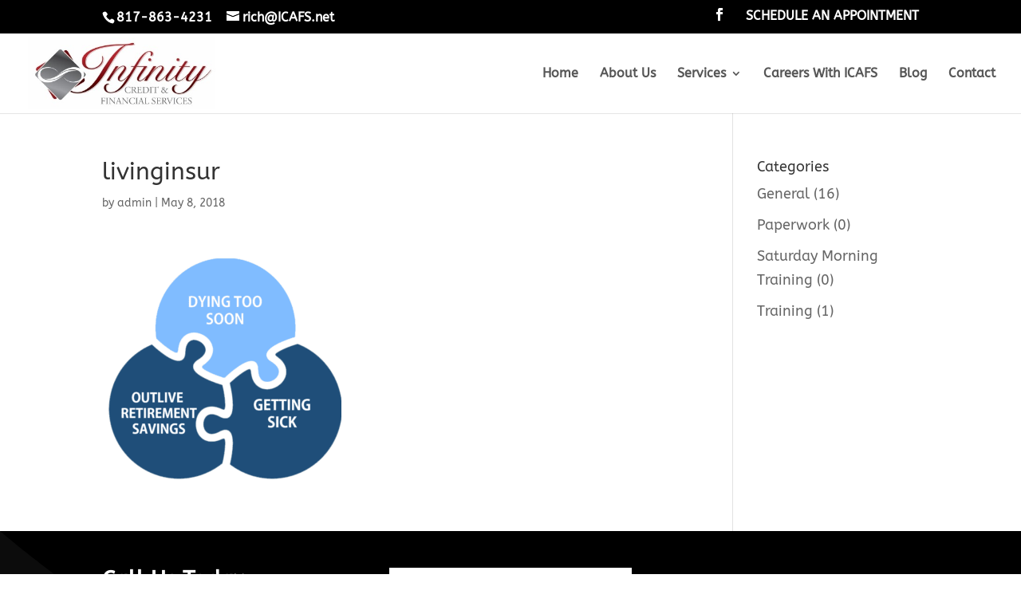

--- FILE ---
content_type: text/html; charset=UTF-8
request_url: https://icafs.net/life-insurance-with-living-benefits/attachment/livinginsur/
body_size: 12437
content:
<!DOCTYPE html>
<html dir="ltr" lang="en-US" prefix="og: https://ogp.me/ns#">
<head>
	<meta charset="UTF-8" />
<meta http-equiv="X-UA-Compatible" content="IE=edge">
	<link rel="pingback" href="https://icafs.net/xmlrpc.php" />

	<script type="text/javascript">
		document.documentElement.className = 'js';
	</script>
	
	<title>livinginsur | Infinity Credit and Financial Services</title>
<link rel="preconnect" href="https://fonts.gstatic.com" crossorigin /><style id="et-builder-googlefonts-cached-inline">/* Original: https://fonts.googleapis.com/css?family=ABeeZee:regular,italic&#038;subset=latin,latin-ext&#038;display=swap *//* User Agent: Mozilla/5.0 (Unknown; Linux x86_64) AppleWebKit/538.1 (KHTML, like Gecko) Safari/538.1 Daum/4.1 */@font-face {font-family: 'ABeeZee';font-style: italic;font-weight: 400;font-display: swap;src: url(https://fonts.gstatic.com/s/abeezee/v23/esDT31xSG-6AGleN2tCUnJ8G.ttf) format('truetype');}@font-face {font-family: 'ABeeZee';font-style: normal;font-weight: 400;font-display: swap;src: url(https://fonts.gstatic.com/s/abeezee/v23/esDR31xSG-6AGleN2tuklQ.ttf) format('truetype');}/* User Agent: Mozilla/5.0 (Windows NT 6.1; WOW64; rv:27.0) Gecko/20100101 Firefox/27.0 */@font-face {font-family: 'ABeeZee';font-style: italic;font-weight: 400;font-display: swap;src: url(https://fonts.gstatic.com/l/font?kit=esDT31xSG-6AGleN2tCUnJ8F&skey=7e1629e194fe8b7a&v=v23) format('woff');}@font-face {font-family: 'ABeeZee';font-style: normal;font-weight: 400;font-display: swap;src: url(https://fonts.gstatic.com/l/font?kit=esDR31xSG-6AGleN2tuklg&skey=abecda27d5b3409a&v=v23) format('woff');}/* User Agent: Mozilla/5.0 (Windows NT 6.3; rv:39.0) Gecko/20100101 Firefox/39.0 */@font-face {font-family: 'ABeeZee';font-style: italic;font-weight: 400;font-display: swap;src: url(https://fonts.gstatic.com/s/abeezee/v23/esDT31xSG-6AGleN2tCUnJ8D.woff2) format('woff2');}@font-face {font-family: 'ABeeZee';font-style: normal;font-weight: 400;font-display: swap;src: url(https://fonts.gstatic.com/s/abeezee/v23/esDR31xSG-6AGleN2tukkA.woff2) format('woff2');}</style>
		<!-- All in One SEO 4.8.7.2 - aioseo.com -->
	<meta name="robots" content="max-image-preview:large" />
	<meta name="author" content="admin"/>
	<link rel="canonical" href="https://icafs.net/life-insurance-with-living-benefits/attachment/livinginsur/" />
	<meta name="generator" content="All in One SEO (AIOSEO) 4.8.7.2" />
		<meta property="og:locale" content="en_US" />
		<meta property="og:site_name" content="Infinity Credit and Financial Services | Infinity Credit and Financial Services" />
		<meta property="og:type" content="article" />
		<meta property="og:title" content="livinginsur | Infinity Credit and Financial Services" />
		<meta property="og:url" content="https://icafs.net/life-insurance-with-living-benefits/attachment/livinginsur/" />
		<meta property="article:published_time" content="2018-05-08T11:13:49+00:00" />
		<meta property="article:modified_time" content="2018-05-08T11:13:49+00:00" />
		<meta name="twitter:card" content="summary" />
		<meta name="twitter:title" content="livinginsur | Infinity Credit and Financial Services" />
		<script type="application/ld+json" class="aioseo-schema">
			{"@context":"https:\/\/schema.org","@graph":[{"@type":"BreadcrumbList","@id":"https:\/\/icafs.net\/life-insurance-with-living-benefits\/attachment\/livinginsur\/#breadcrumblist","itemListElement":[{"@type":"ListItem","@id":"https:\/\/icafs.net#listItem","position":1,"name":"Home","item":"https:\/\/icafs.net","nextItem":{"@type":"ListItem","@id":"https:\/\/icafs.net\/life-insurance-with-living-benefits\/attachment\/livinginsur\/#listItem","name":"livinginsur"}},{"@type":"ListItem","@id":"https:\/\/icafs.net\/life-insurance-with-living-benefits\/attachment\/livinginsur\/#listItem","position":2,"name":"livinginsur","previousItem":{"@type":"ListItem","@id":"https:\/\/icafs.net#listItem","name":"Home"}}]},{"@type":"ItemPage","@id":"https:\/\/icafs.net\/life-insurance-with-living-benefits\/attachment\/livinginsur\/#itempage","url":"https:\/\/icafs.net\/life-insurance-with-living-benefits\/attachment\/livinginsur\/","name":"livinginsur | Infinity Credit and Financial Services","inLanguage":"en-US","isPartOf":{"@id":"https:\/\/icafs.net\/#website"},"breadcrumb":{"@id":"https:\/\/icafs.net\/life-insurance-with-living-benefits\/attachment\/livinginsur\/#breadcrumblist"},"author":{"@id":"https:\/\/icafs.net\/author\/admin\/#author"},"creator":{"@id":"https:\/\/icafs.net\/author\/admin\/#author"},"datePublished":"2018-05-08T06:13:49-05:00","dateModified":"2018-05-08T06:13:49-05:00"},{"@type":"Organization","@id":"https:\/\/icafs.net\/#organization","name":"Infinity Credit and Financial Services","description":"Infinity Credit and Financial Services","url":"https:\/\/icafs.net\/"},{"@type":"Person","@id":"https:\/\/icafs.net\/author\/admin\/#author","url":"https:\/\/icafs.net\/author\/admin\/","name":"admin"},{"@type":"WebSite","@id":"https:\/\/icafs.net\/#website","url":"https:\/\/icafs.net\/","name":"Infinity Credit and Financial Services","description":"Infinity Credit and Financial Services","inLanguage":"en-US","publisher":{"@id":"https:\/\/icafs.net\/#organization"}}]}
		</script>
		<!-- All in One SEO -->

<link rel='dns-prefetch' href='//widgets.leadconnectorhq.com' />
<link rel="alternate" type="application/rss+xml" title="Infinity Credit and Financial Services &raquo; Feed" href="https://icafs.net/feed/" />
<link rel="alternate" type="application/rss+xml" title="Infinity Credit and Financial Services &raquo; Comments Feed" href="https://icafs.net/comments/feed/" />
<link rel="alternate" type="application/rss+xml" title="Infinity Credit and Financial Services &raquo; livinginsur Comments Feed" href="https://icafs.net/life-insurance-with-living-benefits/attachment/livinginsur/feed/" />
<meta content="Divi v.4.27.4" name="generator"/><link rel='stylesheet' id='embed-pdf-viewer-css' href='https://icafs.net/wp-content/plugins/embed-pdf-viewer/css/embed-pdf-viewer.css?ver=2.4.6' type='text/css' media='screen' />
<link rel='stylesheet' id='wp-block-library-css' href='https://icafs.net/wp-includes/css/dist/block-library/style.min.css?ver=6.8.3' type='text/css' media='all' />
<style id='wp-block-library-theme-inline-css' type='text/css'>
.wp-block-audio :where(figcaption){color:#555;font-size:13px;text-align:center}.is-dark-theme .wp-block-audio :where(figcaption){color:#ffffffa6}.wp-block-audio{margin:0 0 1em}.wp-block-code{border:1px solid #ccc;border-radius:4px;font-family:Menlo,Consolas,monaco,monospace;padding:.8em 1em}.wp-block-embed :where(figcaption){color:#555;font-size:13px;text-align:center}.is-dark-theme .wp-block-embed :where(figcaption){color:#ffffffa6}.wp-block-embed{margin:0 0 1em}.blocks-gallery-caption{color:#555;font-size:13px;text-align:center}.is-dark-theme .blocks-gallery-caption{color:#ffffffa6}:root :where(.wp-block-image figcaption){color:#555;font-size:13px;text-align:center}.is-dark-theme :root :where(.wp-block-image figcaption){color:#ffffffa6}.wp-block-image{margin:0 0 1em}.wp-block-pullquote{border-bottom:4px solid;border-top:4px solid;color:currentColor;margin-bottom:1.75em}.wp-block-pullquote cite,.wp-block-pullquote footer,.wp-block-pullquote__citation{color:currentColor;font-size:.8125em;font-style:normal;text-transform:uppercase}.wp-block-quote{border-left:.25em solid;margin:0 0 1.75em;padding-left:1em}.wp-block-quote cite,.wp-block-quote footer{color:currentColor;font-size:.8125em;font-style:normal;position:relative}.wp-block-quote:where(.has-text-align-right){border-left:none;border-right:.25em solid;padding-left:0;padding-right:1em}.wp-block-quote:where(.has-text-align-center){border:none;padding-left:0}.wp-block-quote.is-large,.wp-block-quote.is-style-large,.wp-block-quote:where(.is-style-plain){border:none}.wp-block-search .wp-block-search__label{font-weight:700}.wp-block-search__button{border:1px solid #ccc;padding:.375em .625em}:where(.wp-block-group.has-background){padding:1.25em 2.375em}.wp-block-separator.has-css-opacity{opacity:.4}.wp-block-separator{border:none;border-bottom:2px solid;margin-left:auto;margin-right:auto}.wp-block-separator.has-alpha-channel-opacity{opacity:1}.wp-block-separator:not(.is-style-wide):not(.is-style-dots){width:100px}.wp-block-separator.has-background:not(.is-style-dots){border-bottom:none;height:1px}.wp-block-separator.has-background:not(.is-style-wide):not(.is-style-dots){height:2px}.wp-block-table{margin:0 0 1em}.wp-block-table td,.wp-block-table th{word-break:normal}.wp-block-table :where(figcaption){color:#555;font-size:13px;text-align:center}.is-dark-theme .wp-block-table :where(figcaption){color:#ffffffa6}.wp-block-video :where(figcaption){color:#555;font-size:13px;text-align:center}.is-dark-theme .wp-block-video :where(figcaption){color:#ffffffa6}.wp-block-video{margin:0 0 1em}:root :where(.wp-block-template-part.has-background){margin-bottom:0;margin-top:0;padding:1.25em 2.375em}
</style>
<style id='global-styles-inline-css' type='text/css'>
:root{--wp--preset--aspect-ratio--square: 1;--wp--preset--aspect-ratio--4-3: 4/3;--wp--preset--aspect-ratio--3-4: 3/4;--wp--preset--aspect-ratio--3-2: 3/2;--wp--preset--aspect-ratio--2-3: 2/3;--wp--preset--aspect-ratio--16-9: 16/9;--wp--preset--aspect-ratio--9-16: 9/16;--wp--preset--color--black: #000000;--wp--preset--color--cyan-bluish-gray: #abb8c3;--wp--preset--color--white: #ffffff;--wp--preset--color--pale-pink: #f78da7;--wp--preset--color--vivid-red: #cf2e2e;--wp--preset--color--luminous-vivid-orange: #ff6900;--wp--preset--color--luminous-vivid-amber: #fcb900;--wp--preset--color--light-green-cyan: #7bdcb5;--wp--preset--color--vivid-green-cyan: #00d084;--wp--preset--color--pale-cyan-blue: #8ed1fc;--wp--preset--color--vivid-cyan-blue: #0693e3;--wp--preset--color--vivid-purple: #9b51e0;--wp--preset--gradient--vivid-cyan-blue-to-vivid-purple: linear-gradient(135deg,rgba(6,147,227,1) 0%,rgb(155,81,224) 100%);--wp--preset--gradient--light-green-cyan-to-vivid-green-cyan: linear-gradient(135deg,rgb(122,220,180) 0%,rgb(0,208,130) 100%);--wp--preset--gradient--luminous-vivid-amber-to-luminous-vivid-orange: linear-gradient(135deg,rgba(252,185,0,1) 0%,rgba(255,105,0,1) 100%);--wp--preset--gradient--luminous-vivid-orange-to-vivid-red: linear-gradient(135deg,rgba(255,105,0,1) 0%,rgb(207,46,46) 100%);--wp--preset--gradient--very-light-gray-to-cyan-bluish-gray: linear-gradient(135deg,rgb(238,238,238) 0%,rgb(169,184,195) 100%);--wp--preset--gradient--cool-to-warm-spectrum: linear-gradient(135deg,rgb(74,234,220) 0%,rgb(151,120,209) 20%,rgb(207,42,186) 40%,rgb(238,44,130) 60%,rgb(251,105,98) 80%,rgb(254,248,76) 100%);--wp--preset--gradient--blush-light-purple: linear-gradient(135deg,rgb(255,206,236) 0%,rgb(152,150,240) 100%);--wp--preset--gradient--blush-bordeaux: linear-gradient(135deg,rgb(254,205,165) 0%,rgb(254,45,45) 50%,rgb(107,0,62) 100%);--wp--preset--gradient--luminous-dusk: linear-gradient(135deg,rgb(255,203,112) 0%,rgb(199,81,192) 50%,rgb(65,88,208) 100%);--wp--preset--gradient--pale-ocean: linear-gradient(135deg,rgb(255,245,203) 0%,rgb(182,227,212) 50%,rgb(51,167,181) 100%);--wp--preset--gradient--electric-grass: linear-gradient(135deg,rgb(202,248,128) 0%,rgb(113,206,126) 100%);--wp--preset--gradient--midnight: linear-gradient(135deg,rgb(2,3,129) 0%,rgb(40,116,252) 100%);--wp--preset--font-size--small: 13px;--wp--preset--font-size--medium: 20px;--wp--preset--font-size--large: 36px;--wp--preset--font-size--x-large: 42px;--wp--preset--spacing--20: 0.44rem;--wp--preset--spacing--30: 0.67rem;--wp--preset--spacing--40: 1rem;--wp--preset--spacing--50: 1.5rem;--wp--preset--spacing--60: 2.25rem;--wp--preset--spacing--70: 3.38rem;--wp--preset--spacing--80: 5.06rem;--wp--preset--shadow--natural: 6px 6px 9px rgba(0, 0, 0, 0.2);--wp--preset--shadow--deep: 12px 12px 50px rgba(0, 0, 0, 0.4);--wp--preset--shadow--sharp: 6px 6px 0px rgba(0, 0, 0, 0.2);--wp--preset--shadow--outlined: 6px 6px 0px -3px rgba(255, 255, 255, 1), 6px 6px rgba(0, 0, 0, 1);--wp--preset--shadow--crisp: 6px 6px 0px rgba(0, 0, 0, 1);}:root { --wp--style--global--content-size: 823px;--wp--style--global--wide-size: 1080px; }:where(body) { margin: 0; }.wp-site-blocks > .alignleft { float: left; margin-right: 2em; }.wp-site-blocks > .alignright { float: right; margin-left: 2em; }.wp-site-blocks > .aligncenter { justify-content: center; margin-left: auto; margin-right: auto; }:where(.is-layout-flex){gap: 0.5em;}:where(.is-layout-grid){gap: 0.5em;}.is-layout-flow > .alignleft{float: left;margin-inline-start: 0;margin-inline-end: 2em;}.is-layout-flow > .alignright{float: right;margin-inline-start: 2em;margin-inline-end: 0;}.is-layout-flow > .aligncenter{margin-left: auto !important;margin-right: auto !important;}.is-layout-constrained > .alignleft{float: left;margin-inline-start: 0;margin-inline-end: 2em;}.is-layout-constrained > .alignright{float: right;margin-inline-start: 2em;margin-inline-end: 0;}.is-layout-constrained > .aligncenter{margin-left: auto !important;margin-right: auto !important;}.is-layout-constrained > :where(:not(.alignleft):not(.alignright):not(.alignfull)){max-width: var(--wp--style--global--content-size);margin-left: auto !important;margin-right: auto !important;}.is-layout-constrained > .alignwide{max-width: var(--wp--style--global--wide-size);}body .is-layout-flex{display: flex;}.is-layout-flex{flex-wrap: wrap;align-items: center;}.is-layout-flex > :is(*, div){margin: 0;}body .is-layout-grid{display: grid;}.is-layout-grid > :is(*, div){margin: 0;}body{padding-top: 0px;padding-right: 0px;padding-bottom: 0px;padding-left: 0px;}:root :where(.wp-element-button, .wp-block-button__link){background-color: #32373c;border-width: 0;color: #fff;font-family: inherit;font-size: inherit;line-height: inherit;padding: calc(0.667em + 2px) calc(1.333em + 2px);text-decoration: none;}.has-black-color{color: var(--wp--preset--color--black) !important;}.has-cyan-bluish-gray-color{color: var(--wp--preset--color--cyan-bluish-gray) !important;}.has-white-color{color: var(--wp--preset--color--white) !important;}.has-pale-pink-color{color: var(--wp--preset--color--pale-pink) !important;}.has-vivid-red-color{color: var(--wp--preset--color--vivid-red) !important;}.has-luminous-vivid-orange-color{color: var(--wp--preset--color--luminous-vivid-orange) !important;}.has-luminous-vivid-amber-color{color: var(--wp--preset--color--luminous-vivid-amber) !important;}.has-light-green-cyan-color{color: var(--wp--preset--color--light-green-cyan) !important;}.has-vivid-green-cyan-color{color: var(--wp--preset--color--vivid-green-cyan) !important;}.has-pale-cyan-blue-color{color: var(--wp--preset--color--pale-cyan-blue) !important;}.has-vivid-cyan-blue-color{color: var(--wp--preset--color--vivid-cyan-blue) !important;}.has-vivid-purple-color{color: var(--wp--preset--color--vivid-purple) !important;}.has-black-background-color{background-color: var(--wp--preset--color--black) !important;}.has-cyan-bluish-gray-background-color{background-color: var(--wp--preset--color--cyan-bluish-gray) !important;}.has-white-background-color{background-color: var(--wp--preset--color--white) !important;}.has-pale-pink-background-color{background-color: var(--wp--preset--color--pale-pink) !important;}.has-vivid-red-background-color{background-color: var(--wp--preset--color--vivid-red) !important;}.has-luminous-vivid-orange-background-color{background-color: var(--wp--preset--color--luminous-vivid-orange) !important;}.has-luminous-vivid-amber-background-color{background-color: var(--wp--preset--color--luminous-vivid-amber) !important;}.has-light-green-cyan-background-color{background-color: var(--wp--preset--color--light-green-cyan) !important;}.has-vivid-green-cyan-background-color{background-color: var(--wp--preset--color--vivid-green-cyan) !important;}.has-pale-cyan-blue-background-color{background-color: var(--wp--preset--color--pale-cyan-blue) !important;}.has-vivid-cyan-blue-background-color{background-color: var(--wp--preset--color--vivid-cyan-blue) !important;}.has-vivid-purple-background-color{background-color: var(--wp--preset--color--vivid-purple) !important;}.has-black-border-color{border-color: var(--wp--preset--color--black) !important;}.has-cyan-bluish-gray-border-color{border-color: var(--wp--preset--color--cyan-bluish-gray) !important;}.has-white-border-color{border-color: var(--wp--preset--color--white) !important;}.has-pale-pink-border-color{border-color: var(--wp--preset--color--pale-pink) !important;}.has-vivid-red-border-color{border-color: var(--wp--preset--color--vivid-red) !important;}.has-luminous-vivid-orange-border-color{border-color: var(--wp--preset--color--luminous-vivid-orange) !important;}.has-luminous-vivid-amber-border-color{border-color: var(--wp--preset--color--luminous-vivid-amber) !important;}.has-light-green-cyan-border-color{border-color: var(--wp--preset--color--light-green-cyan) !important;}.has-vivid-green-cyan-border-color{border-color: var(--wp--preset--color--vivid-green-cyan) !important;}.has-pale-cyan-blue-border-color{border-color: var(--wp--preset--color--pale-cyan-blue) !important;}.has-vivid-cyan-blue-border-color{border-color: var(--wp--preset--color--vivid-cyan-blue) !important;}.has-vivid-purple-border-color{border-color: var(--wp--preset--color--vivid-purple) !important;}.has-vivid-cyan-blue-to-vivid-purple-gradient-background{background: var(--wp--preset--gradient--vivid-cyan-blue-to-vivid-purple) !important;}.has-light-green-cyan-to-vivid-green-cyan-gradient-background{background: var(--wp--preset--gradient--light-green-cyan-to-vivid-green-cyan) !important;}.has-luminous-vivid-amber-to-luminous-vivid-orange-gradient-background{background: var(--wp--preset--gradient--luminous-vivid-amber-to-luminous-vivid-orange) !important;}.has-luminous-vivid-orange-to-vivid-red-gradient-background{background: var(--wp--preset--gradient--luminous-vivid-orange-to-vivid-red) !important;}.has-very-light-gray-to-cyan-bluish-gray-gradient-background{background: var(--wp--preset--gradient--very-light-gray-to-cyan-bluish-gray) !important;}.has-cool-to-warm-spectrum-gradient-background{background: var(--wp--preset--gradient--cool-to-warm-spectrum) !important;}.has-blush-light-purple-gradient-background{background: var(--wp--preset--gradient--blush-light-purple) !important;}.has-blush-bordeaux-gradient-background{background: var(--wp--preset--gradient--blush-bordeaux) !important;}.has-luminous-dusk-gradient-background{background: var(--wp--preset--gradient--luminous-dusk) !important;}.has-pale-ocean-gradient-background{background: var(--wp--preset--gradient--pale-ocean) !important;}.has-electric-grass-gradient-background{background: var(--wp--preset--gradient--electric-grass) !important;}.has-midnight-gradient-background{background: var(--wp--preset--gradient--midnight) !important;}.has-small-font-size{font-size: var(--wp--preset--font-size--small) !important;}.has-medium-font-size{font-size: var(--wp--preset--font-size--medium) !important;}.has-large-font-size{font-size: var(--wp--preset--font-size--large) !important;}.has-x-large-font-size{font-size: var(--wp--preset--font-size--x-large) !important;}
:where(.wp-block-post-template.is-layout-flex){gap: 1.25em;}:where(.wp-block-post-template.is-layout-grid){gap: 1.25em;}
:where(.wp-block-columns.is-layout-flex){gap: 2em;}:where(.wp-block-columns.is-layout-grid){gap: 2em;}
:root :where(.wp-block-pullquote){font-size: 1.5em;line-height: 1.6;}
</style>
<link rel='stylesheet' id='wtfdivi-user-css-css' href='https://icafs.net/wp-content/uploads/wtfdivi/wp_head.css?ver=1524852756' type='text/css' media='all' />
<link rel='stylesheet' id='dashicons-css' href='https://icafs.net/wp-includes/css/dashicons.min.css?ver=6.8.3' type='text/css' media='all' />
<link rel='stylesheet' id='LeadConnector-css' href='https://icafs.net/wp-content/plugins/leadconnector/public/css/lc-public.css?ver=3.0.10.5' type='text/css' media='all' />
<link rel='stylesheet' id='pmpro_frontend_base-css' href='https://icafs.net/wp-content/plugins/paid-memberships-pro/css/frontend/base.css?ver=3.5.6' type='text/css' media='all' />
<link rel='stylesheet' id='pmpro_frontend_variation_1-css' href='https://icafs.net/wp-content/plugins/paid-memberships-pro/css/frontend/variation_1.css?ver=3.5.6' type='text/css' media='all' />
<link rel='stylesheet' id='divi-style-css' href='https://icafs.net/wp-content/themes/Divi/style-static.min.css?ver=4.27.4' type='text/css' media='all' />
<script type="text/javascript" src="https://icafs.net/wp-includes/js/jquery/jquery.min.js?ver=3.7.1" id="jquery-core-js"></script>
<script type="text/javascript" src="https://icafs.net/wp-includes/js/jquery/jquery-migrate.min.js?ver=3.4.1" id="jquery-migrate-js"></script>
<script type="text/javascript" src="https://widgets.leadconnectorhq.com/loader.js?ver=3.0.10.5" id="LeadConnector.lc_text_widget-js"></script>
<script type="text/javascript" id="LeadConnector-js-extra">
/* <![CDATA[ */
var lc_public_js = {"text_widget_location_id":"ABbI1NRE5K2yvmOvbPWc","text_widget_heading":"","text_widget_sub_heading":"","text_widget_error":"0","text_widget_use_email_field":"0","text_widget_settings":{"supportContact":"","liveChatVisitorInactiveMsg":"Chat closed due to user Inactivity","useEmailField":true,"enableRevisitMessage":true,"locale":"en-us","liveChatFeedbackNote":"Thank you, for taking your time.","liveChatVisitorInactiveTime":"5","countryCode":"","widgetPrimaryColor":"#188bf6","promptMsg":"Hey there! Have a question? Text us here :)","revisitPromptMsg":"Welcome back {{name}}! How can we help you today?","liveChatAckMsg":"Your chat has ended","liveChatEndedMsg":"To start a new chat,","sendActionText":"Send","chatType":"emailChat","promptAvatar":"https:\/\/firebasestorage.googleapis.com\/v0\/b\/highlevel-backend.appspot.com\/o\/locationPhotos%2FABbI1NRE5K2yvmOvbPWc%2Fchat-widget-person?alt=media&token=2244d1bd-68b5-4a00-a081-26c743a40708","heading":"Have a question?","legalMsg":"By submitting you agree to receive SMS or e-mails for the provided channel. Rates may be applied.","agencyWebsite":"https:\/\/www.agentai.net\/","agencyName":"AgentAi","liveChatUserInactiveTime":"5","showPrompt":true,"autoCountryCode":true,"subHeading":"Enter your question below and a representative will get right back to you.","liveChatUserInactiveMsg":" Looks like it\u2019s taking too long. Please leave your contact details. We will get back to you shortly","liveChatFeedbackMsg":"Please rate your experience.","liveChatIntroMsg":"Give us a minute to assign you the best person to help you out.","successMsg":"One of our representatives will contact you shortly.","showAgencyBranding":true,"thankYouMsg":"Thank You!"},"text_widget_cdn_base_url":"https:\/\/widgets.leadconnectorhq.com\/"};
/* ]]> */
</script>
<script type="text/javascript" src="https://icafs.net/wp-content/plugins/leadconnector/public/js/lc-public.js?ver=3.0.10.5" id="LeadConnector-js"></script>
<link rel="https://api.w.org/" href="https://icafs.net/wp-json/" /><link rel="alternate" title="JSON" type="application/json" href="https://icafs.net/wp-json/wp/v2/media/359" /><link rel="EditURI" type="application/rsd+xml" title="RSD" href="https://icafs.net/xmlrpc.php?rsd" />
<link rel='shortlink' href='https://icafs.net/?p=359' />
<link rel="alternate" title="oEmbed (JSON)" type="application/json+oembed" href="https://icafs.net/wp-json/oembed/1.0/embed?url=https%3A%2F%2Ficafs.net%2Flife-insurance-with-living-benefits%2Fattachment%2Flivinginsur%2F" />
<link rel="alternate" title="oEmbed (XML)" type="text/xml+oembed" href="https://icafs.net/wp-json/oembed/1.0/embed?url=https%3A%2F%2Ficafs.net%2Flife-insurance-with-living-benefits%2Fattachment%2Flivinginsur%2F&#038;format=xml" />
	<script>
	 
	</script>
<style>
.db_title, .db_tagline { 
    margin-right: 30px;
    margin-top: 8px;
    line-height: 1em;
}
.db_title_and_tagline {
    display: flex;
}
.db_tagline_below_title_on .db_title_and_tagline {
    flex-direction: column;
}
</style>
    <style>
/* Display the team member icons */
.db_pb_team_member_website_icon:before{content:"\e0e3";}
.db_pb_team_member_email_icon:before{content:"\e010";}
.db_pb_team_member_instagram_icon:before{content:"\e09a";}

/* Fix email icon hidden by Email Address Encoder plugin */
ul.et_pb_member_social_links li > span { 
	display: inline-block !important; 
}
</style>
<style>
@media only screen and (min-width: 981px) {
    .et_pb_module.db_inline_form .et_pb_newsletter_fields > p { 
        flex: auto !important;
    }
    .et_pb_module.db_inline_form .et_pb_newsletter_fields p.et_pb_newsletter_field {
        margin-right: 2%; 
    }
}
</style>
<style id="pmpro_colors">:root {
	--pmpro--color--base: #ffffff;
	--pmpro--color--contrast: #222222;
	--pmpro--color--accent: #0c3d54;
	--pmpro--color--accent--variation: hsl( 199,75%,28.5% );
	--pmpro--color--border--variation: hsl( 0,0%,91% );
}</style><meta name="viewport" content="width=device-width, initial-scale=1.0, maximum-scale=1.0, user-scalable=0" /><!-- Global site tag (gtag.js) - Google Analytics -->
<script async src="https://www.googletagmanager.com/gtag/js?id=G-71ZKXF1N33"></script>
<script>
  window.dataLayer = window.dataLayer || [];
  function gtag(){dataLayer.push(arguments);}
  gtag('js', new Date());

  gtag('config', 'G-71ZKXF1N33');
</script>



<!-- Facebook Pixel Code -->
<script>
!function(f,b,e,v,n,t,s)
{if(f.fbq)return;n=f.fbq=function(){n.callMethod?
n.callMethod.apply(n,arguments):n.queue.push(arguments)};
if(!f._fbq)f._fbq=n;n.push=n;n.loaded=!0;n.version='2.0';
n.queue=[];t=b.createElement(e);t.async=!0;
t.src=v;s=b.getElementsByTagName(e)[0];
s.parentNode.insertBefore(t,s)}(window, document,'script',
'https://connect.facebook.net/en_US/fbevents.js');
fbq('init', '398635901634580');
fbq('track', 'PageView');
</script>
<noscript><img height="1" width="1" style="display:none" src="https://www.facebook.com/tr?id=398635901634580&amp;ev=PageView&amp;noscript=1"></noscript>
<!-- End Facebook Pixel Code -->




<chat-widget location-id="ABbI1NRE5K2yvmOvbPWc" prompt-msg="Hey there! Have a question? Text us here :)" use-email-field="true" revisit-prompt-msg="Welcome back {{name}}! How can we help you today?" prompt-avatar="https://firebasestorage.googleapis.com/v0/b/highlevel-backend.appspot.com/o/locationPhotos%2FABbI1NRE5K2yvmOvbPWc%2Fchat-widget-person?alt=media&amp;token=2244d1bd-68b5-4a00-a081-26c743a40708" agency-name="AgentAi" agency-website="https://www.agentai.net/" locale="en-us">
</chat-widget>







 <script src="https://widgets.leadconnectorhq.com/loader.js" data-resources-url="https://widgets.leadconnectorhq.com/chat-widget/loader.js">
 </script>




<link rel="icon" href="https://icafs.net/wp-content/uploads/2022/01/cropped-favicon-32x32.png" sizes="32x32" />
<link rel="icon" href="https://icafs.net/wp-content/uploads/2022/01/cropped-favicon-192x192.png" sizes="192x192" />
<link rel="apple-touch-icon" href="https://icafs.net/wp-content/uploads/2022/01/cropped-favicon-180x180.png" />
<meta name="msapplication-TileImage" content="https://icafs.net/wp-content/uploads/2022/01/cropped-favicon-270x270.png" />
<link rel="stylesheet" id="et-divi-customizer-global-cached-inline-styles" href="https://icafs.net/wp-content/et-cache/global/et-divi-customizer-global.min.css?ver=1735227938" /></head>
<body data-rsssl=1 class="pmpro-variation_1 attachment wp-singular attachment-template-default single single-attachment postid-359 attachmentid-359 attachment-png wp-theme-Divi et-tb-has-template et-tb-has-footer dbdb_divi_2_4_up desktop pmpro-body-has-access metaslider-plugin et_pb_button_helper_class et_fullwidth_nav et_non_fixed_nav et_show_nav et_secondary_nav_enabled et_secondary_nav_two_panels et_primary_nav_dropdown_animation_fade et_secondary_nav_dropdown_animation_fade et_header_style_left et_cover_background et_pb_gutter osx et_pb_gutters2 et_right_sidebar et_divi_theme et-db">
	<div id="page-container">
<div id="et-boc" class="et-boc">
			
				<div id="top-header">
		<div class="container clearfix">

		
			<div id="et-info">
							<span id="et-info-phone">817-863-4231</span>
			
							<a href="mailto:rich@ICAFS.net"><span id="et-info-email">rich@ICAFS.net</span></a>
			
			<ul class="et-social-icons">

	<li class="et-social-icon et-social-facebook">
		<a href="https://www.facebook.com/infinityfin/" class="icon">
			<span>Facebook</span>
		</a>
	</li>

</ul>			</div>

		
			<div id="et-secondary-menu">
			<div class="et_duplicate_social_icons">
							<ul class="et-social-icons">

	<li class="et-social-icon et-social-facebook">
		<a href="https://www.facebook.com/infinityfin/" class="icon">
			<span>Facebook</span>
		</a>
	</li>

</ul>
						</div><ul id="et-secondary-nav" class="menu"><li class="menu-item menu-item-type-custom menu-item-object-custom menu-item-1409"><a target="_blank" href="https://go.oncehub.com/RichClaypool">SCHEDULE AN APPOINTMENT</a></li>
</ul>			</div>

		</div>
	</div>


	<header id="main-header" data-height-onload="85">
		<div class="container clearfix et_menu_container">
					<div class="logo_container">
				<span class="logo_helper"></span>
				<a href="https://icafs.net/">
				<img src="https://icafs.net/wp-content/uploads/2018/04/testlogo2-392x150.jpg" width="392" height="150" alt="Infinity Credit and Financial Services" id="logo" data-height-percentage="90" />
				</a>
			</div>
					<div id="et-top-navigation" data-height="85" data-fixed-height="40">
									<nav id="top-menu-nav">
					<ul id="top-menu" class="nav"><li class="menu-item menu-item-type-post_type menu-item-object-page menu-item-home menu-item-60"><a href="https://icafs.net/">Home</a></li>
<li class="menu-item menu-item-type-post_type menu-item-object-page menu-item-179"><a href="https://icafs.net/about-us/">About Us</a></li>
<li class="mega-menu menu-item menu-item-type-post_type menu-item-object-page menu-item-has-children menu-item-177"><a href="https://icafs.net/services/">Services</a>
<ul class="sub-menu">
	<li class="menu-item menu-item-type-post_type menu-item-object-page menu-item-218"><a href="https://icafs.net/life-insurance-with-living-benefits/">Life Insurance with Living Benefits</a></li>
	<li class="menu-item menu-item-type-post_type menu-item-object-page menu-item-212"><a href="https://icafs.net/credit-repair/">Credit Repair</a></li>
	<li class="menu-item menu-item-type-post_type menu-item-object-page menu-item-213"><a href="https://icafs.net/debt-solutions/">Debt Solutions</a></li>
	<li class="menu-item menu-item-type-post_type menu-item-object-page menu-item-214"><a href="https://icafs.net/student-loan-consolidation-forgiveness/">Student Loan Consolidation &#038; Forgiveness</a></li>
	<li class="menu-item menu-item-type-post_type menu-item-object-page menu-item-216"><a href="https://icafs.net/investments-annuities-more/">Investments, Annuities &#038; More</a></li>
	<li class="menu-item menu-item-type-post_type menu-item-object-page menu-item-217"><a href="https://icafs.net/individual-retirement-planning/">Individual Retirement Planning</a></li>
</ul>
</li>
<li class="menu-item menu-item-type-post_type menu-item-object-page menu-item-1683"><a href="https://icafs.net/careers-with-icafs/">Careers With ICAFS</a></li>
<li class="menu-item menu-item-type-post_type menu-item-object-page current_page_parent menu-item-59"><a href="https://icafs.net/blog/">Blog</a></li>
<li class="menu-item menu-item-type-post_type menu-item-object-page menu-item-178"><a href="https://icafs.net/contact/">Contact</a></li>
</ul>					</nav>
				
				
				
				
				<div id="et_mobile_nav_menu">
				<div class="mobile_nav closed">
					<span class="select_page">Select Page</span>
					<span class="mobile_menu_bar mobile_menu_bar_toggle"></span>
				</div>
			</div>			</div> <!-- #et-top-navigation -->
		</div> <!-- .container -->
			</header> <!-- #main-header -->
<div id="et-main-area">
	
<div id="main-content">
		<div class="container">
		<div id="content-area" class="clearfix">
			<div id="left-area">
											<article id="post-359" class="et_pb_post post-359 attachment type-attachment status-inherit hentry pmpro-has-access">
											<div class="et_post_meta_wrapper">
							<h1 class="entry-title">livinginsur</h1>

						<p class="post-meta"> by <span class="author vcard"><a href="https://icafs.net/author/admin/" title="Posts by admin" rel="author">admin</a></span> | <span class="published">May 8, 2018</span></p>
												</div>
				
					<div class="entry-content">
					<p class="attachment"><a href='https://icafs.net/wp-content/uploads/2018/05/livinginsur.png'><img fetchpriority="high" decoding="async" width="300" height="295" src="https://icafs.net/wp-content/uploads/2018/05/livinginsur-300x295.png" class="attachment-medium size-medium" alt="" srcset="https://icafs.net/wp-content/uploads/2018/05/livinginsur-300x295.png 300w, https://icafs.net/wp-content/uploads/2018/05/livinginsur.png 766w" sizes="(max-width: 300px) 100vw, 300px" /></a></p>
					</div>
					<div class="et_post_meta_wrapper">
										</div>
				</article>

						</div>

				<div id="sidebar">
		<div id="displaycategorieswidget-2" class="et_pb_widget DisplayCategoriesWidget"><h4 class="widgettitle">Categories</h4><style>.dcw_c1 {float:left; width:100%} .dcw_c2 {float:left; width:50%} .dcw_c3 {float:left; width:33%}</style><ul class='dcw'>	<li class="cat-item cat-item-1"><a href="https://icafs.net/category/general/">General</a> (16)
</li>
	<li class="cat-item cat-item-8"><a href="https://icafs.net/category/paperwork/">Paperwork</a> (0)
</li>
	<li class="cat-item cat-item-10"><a href="https://icafs.net/category/saturday-morning-training/">Saturday Morning Training</a> (0)
</li>
	<li class="cat-item cat-item-9"><a href="https://icafs.net/category/training/">Training</a> (1)
</li>
</ul><script>jQuery('ul.dcw').find('li').addClass('dcw_c1');</script></div>	</div>
		</div>
	</div>
	</div>

	<footer class="et-l et-l--footer">
			<div class="et_builder_inner_content et_pb_gutters2">
		<div class="et_pb_section et_pb_section_0_tb_footer et_pb_with_background et_pb_section_parallax et_section_regular section_has_divider et_pb_top_divider" >
				<div class="et_pb_top_inside_divider et-no-transition"></div>
				
				
				
				
				
				<div class="et_pb_row et_pb_row_0_tb_footer et_pb_gutters3">
				<div class="et_pb_column et_pb_column_1_3 et_pb_column_0_tb_footer  et_pb_css_mix_blend_mode_passthrough">
				
				
				
				
				<div class="et_pb_module et_pb_text et_pb_text_0_tb_footer  et_pb_text_align_left et_pb_bg_layout_dark">
				
				
				
				
				<div class="et_pb_text_inner"><p>Call Us Today</p></div>
			</div><div class="et_pb_module et_pb_text et_pb_text_1_tb_footer  et_pb_text_align_left et_pb_bg_layout_light">
				
				
				
				
				<div class="et_pb_text_inner"><div id="et-info">
<p><a href="tel: 817-863-4231"><span id="et-info-phone" style="color: #ffffff;"> 817-863-4231</span></a></p>
<p><span style="color: #ffffff;"><a style="color: #ffffff;" href="mailto: rich@ICAFS.net"><span id="et-info-email"> rich@ICAFS.net</span></a></span></p>
<p><span style="color: #ffffff;">6275 W Plano Pkwy, Plano, TX 75093</span></p>
</div></div>
			</div><div class="et_pb_module et_pb_divider_0_tb_footer et_pb_space et_pb_divider_hidden"><div class="et_pb_divider_internal"></div></div><div class="et_pb_button_module_wrapper et_pb_button_0_tb_footer_wrapper et_pb_button_alignment_center et_pb_module ">
				<a class="et_pb_button et_pb_button_0_tb_footer et_pb_bg_layout_light" href="https://go.oncehub.com/RichClaypool" target="_blank" data-icon="&#x49;">SCHEDULE AN APPOINTMENT TODAY</a>
			</div><ul class="et_pb_module et_pb_social_media_follow et_pb_social_media_follow_0_tb_footer clearfix  et_pb_bg_layout_light">
				
				
				
				
				<li
            class='et_pb_social_media_follow_network_0_tb_footer et_pb_social_icon et_pb_social_network_link  et-social-facebook'><a
              href='https://www.facebook.com/infinityfin/'
              class='icon et_pb_with_border'
              title='Follow on Facebook'
               target="_blank"><span
                class='et_pb_social_media_follow_network_name'
                aria-hidden='true'
                >Follow</span></a></li>
			</ul><div class="et_pb_module et_pb_image et_pb_image_0_tb_footer">
				
				
				
				
				<a href="https://icafs.net/#help"><span class="et_pb_image_wrap "><img loading="lazy" decoding="async" width="711" height="714" src="https://icafs.net/wp-content/uploads/2025/11/image1a.png" alt="" title="image1a" srcset="https://icafs.net/wp-content/uploads/2025/11/image1a.png 711w, https://icafs.net/wp-content/uploads/2025/11/image1a-480x482.png 480w" sizes="(min-width: 0px) and (max-width: 480px) 480px, (min-width: 481px) 711px, 100vw" class="wp-image-1909" /></span></a>
			</div>
			</div><div class="et_pb_column et_pb_column_1_3 et_pb_column_1_tb_footer  et_pb_css_mix_blend_mode_passthrough">
				
				
				
				
				<div class="et_pb_module et_pb_code et_pb_code_0_tb_footer">
				
				
				
				
				<div class="et_pb_code_inner"><script src="https://www.cognitoforms.com/f/seamless.js" data-key="BMPMj3cTU0yp3QKlf3GuGQ" data-form="1"></script></div>
			</div>
			</div><div class="et_pb_column et_pb_column_1_3 et_pb_column_2_tb_footer  et_pb_css_mix_blend_mode_passthrough et-last-child">
				
				
				
				
				<div class="et_pb_module et_pb_text et_pb_text_2_tb_footer  et_pb_text_align_left et_pb_bg_layout_light">
				
				
				
				
				<div class="et_pb_text_inner"><iframe src="https://www.google.com/maps/embed?pb=!1m18!1m12!1m3!1d3345.324566362909!2d-96.8353239252644!3d33.021578571449176!2m3!1f0!2f0!3f0!3m2!1i1024!2i768!4f13.1!3m3!1m2!1s0x864c237f97154be1%3A0x116268ddb6f845cd!2s6275%20W%20Plano%20Pkwy%2C%20Plano%2C%20TX%2075093!5e0!3m2!1sen!2sus!4v1767022449441!5m2!1sen!2sus" width="400" height="300" style="border:0;" allowfullscreen="" loading="lazy" referrerpolicy="no-referrer-when-downgrade"></iframe></div>
			</div><div class="et_pb_module et_pb_text et_pb_text_3_tb_footer  et_pb_text_align_center et_pb_bg_layout_light">
				
				
				
				
				<div class="et_pb_text_inner"><p><a href="https://littleelmchamber.com/"><img decoding="async" class="alignnone wp-image-790" src="https://icafs.net/wp-content/uploads/2018/07/Little-Elm-Chamber-of-Commerce.png" alt="" width="250" srcset="https://icafs.net/wp-content/uploads/2018/07/Little-Elm-Chamber-of-Commerce.png 1499w, https://icafs.net/wp-content/uploads/2018/07/Little-Elm-Chamber-of-Commerce-300x103.png 300w, https://icafs.net/wp-content/uploads/2018/07/Little-Elm-Chamber-of-Commerce-768x265.png 768w, https://icafs.net/wp-content/uploads/2018/07/Little-Elm-Chamber-of-Commerce-1024x353.png 1024w, https://icafs.net/wp-content/uploads/2018/07/Little-Elm-Chamber-of-Commerce-1080x372.png 1080w" sizes="(max-width: 1499px) 100vw, 1499px" /></a></p></div>
			</div><div class="et_pb_module et_pb_image et_pb_image_1_tb_footer">
				
				
				
				
				<a href="https://www.friscochamber.com/" target="_blank"><span class="et_pb_image_wrap "><img loading="lazy" decoding="async" width="821" height="191" src="https://icafs.net/wp-content/uploads/2021/06/friscochamberofcommerce-news_logo.jpg" alt="" title="Frisco side to side logo" srcset="https://icafs.net/wp-content/uploads/2021/06/friscochamberofcommerce-news_logo.jpg 821w, https://icafs.net/wp-content/uploads/2021/06/friscochamberofcommerce-news_logo-480x112.jpg 480w" sizes="(min-width: 0px) and (max-width: 480px) 480px, (min-width: 481px) 821px, 100vw" class="wp-image-1368" /></span></a>
			</div>
			</div>
				
				
				
				
			</div>
				
				
			</div><div class="et_pb_section et_pb_section_1_tb_footer et_pb_with_background et_section_regular" >
				
				
				
				
				
				
				<div class="et_pb_row et_pb_row_1_tb_footer">
				<div class="et_pb_column et_pb_column_4_4 et_pb_column_3_tb_footer  et_pb_css_mix_blend_mode_passthrough et-last-child">
				
				
				
				
				<div class="et_pb_module et_pb_text et_pb_text_4_tb_footer et_clickable  et_pb_text_align_left et_pb_bg_layout_light">
				
				
				
				
				<div class="et_pb_text_inner"><p><span>Privacy Policy</span></p></div>
			</div>
			</div>
				
				
				
				
			</div>
				
				
			</div><div class="et_pb_section et_pb_section_2_tb_footer et_pb_with_background et_section_regular" >
				
				
				
				
				
				
				<div class="et_pb_row et_pb_row_2_tb_footer">
				<div class="et_pb_column et_pb_column_4_4 et_pb_column_4_tb_footer  et_pb_css_mix_blend_mode_passthrough et-last-child">
				
				
				
				
				<div class="et_pb_module et_pb_text et_pb_text_5_tb_footer  et_pb_text_align_left et_pb_bg_layout_light">
				
				
				
				
				<div class="et_pb_text_inner"><p><span>Copyright &#8211; All Rights Reserved Infinity Credit and Financial Services</span></p></div>
			</div>
			</div>
				
				
				
				
			</div>
				
				
			</div>		</div>
	</footer>
		</div>

			
		</div>
		</div>

			<script type="speculationrules">
{"prefetch":[{"source":"document","where":{"and":[{"href_matches":"\/*"},{"not":{"href_matches":["\/wp-*.php","\/wp-admin\/*","\/wp-content\/uploads\/*","\/wp-content\/*","\/wp-content\/plugins\/*","\/wp-content\/themes\/Divi\/*","\/*\\?(.+)"]}},{"not":{"selector_matches":"a[rel~=\"nofollow\"]"}},{"not":{"selector_matches":".no-prefetch, .no-prefetch a"}}]},"eagerness":"conservative"}]}
</script>

		<!-- Memberships powered by Paid Memberships Pro v3.5.6. -->
		<script type="text/javascript">
				var et_link_options_data = [{"class":"et_pb_text_4_tb_footer","url":"https:\/\/icafs.net\/privacy-policy\/","target":"_self"}];
			</script>
	<link rel="preload" href="https://icafs.net/wp-content/plugins/divi-booster/core/icons/socicon/fonts/Socicon.woff2?87visu" as="font" crossorigin>
<style>
@font-face {
  font-family: 'Socicon';
  src:  url('https://icafs.net/wp-content/plugins/divi-booster/core/icons/socicon/fonts/Socicon.eot?87visu');
  src:  url('https://icafs.net/wp-content/plugins/divi-booster/core/icons/socicon/fonts/Socicon.eot?87visu#iefix') format('embedded-opentype'),
	url('https://icafs.net/wp-content/plugins/divi-booster/core/icons/socicon/fonts/Socicon.woff2?87visu') format('woff2'),
	url('https://icafs.net/wp-content/plugins/divi-booster/core/icons/socicon/fonts/Socicon.ttf?87visu') format('truetype'),
	url('https://icafs.net/wp-content/plugins/divi-booster/core/icons/socicon/fonts/Socicon.woff?87visu') format('woff'),
	url('https://icafs.net/wp-content/plugins/divi-booster/core/icons/socicon/fonts/Socicon.svg?87visu#Socicon') format('svg');
  font-weight: normal;
  font-style: normal;
  font-display: block;
}
</style>
		<script>var ig_cid="58f334ef9f356e31be641b8ab7e136e9";</script>

<script async="async" src="//inboundapi.com/ig.min.js"></script>

<link rel='stylesheet' id='dbdb-icons-socicon-css' href='https://icafs.net/wp-content/plugins/divi-booster/core/icons/socicon/style.css?ver=3.8.5' type='text/css' media='all' />
<link rel='stylesheet' id='dbdb-icons-divi-booster-icons-css' href='https://icafs.net/wp-content/plugins/divi-booster/core/icons/divi-booster-icons/icomoon/style.css?ver=3.8.5' type='text/css' media='all' />
<script type="text/javascript" src="https://icafs.net/wp-includes/js/comment-reply.min.js?ver=6.8.3" id="comment-reply-js" async="async" data-wp-strategy="async"></script>
<script type="text/javascript" id="divi-custom-script-js-extra">
/* <![CDATA[ */
var DIVI = {"item_count":"%d Item","items_count":"%d Items"};
var et_builder_utils_params = {"condition":{"diviTheme":true,"extraTheme":false},"scrollLocations":["app","top"],"builderScrollLocations":{"desktop":"app","tablet":"app","phone":"app"},"onloadScrollLocation":"app","builderType":"fe"};
var et_frontend_scripts = {"builderCssContainerPrefix":"#et-boc","builderCssLayoutPrefix":"#et-boc .et-l"};
var et_pb_custom = {"ajaxurl":"https:\/\/icafs.net\/wp-admin\/admin-ajax.php","images_uri":"https:\/\/icafs.net\/wp-content\/themes\/Divi\/images","builder_images_uri":"https:\/\/icafs.net\/wp-content\/themes\/Divi\/includes\/builder\/images","et_frontend_nonce":"b084c05cb7","subscription_failed":"Please, check the fields below to make sure you entered the correct information.","et_ab_log_nonce":"be7bd7b32b","fill_message":"Please, fill in the following fields:","contact_error_message":"Please, fix the following errors:","invalid":"Invalid email","captcha":"Captcha","prev":"Prev","previous":"Previous","next":"Next","wrong_captcha":"You entered the wrong number in captcha.","wrong_checkbox":"Checkbox","ignore_waypoints":"no","is_divi_theme_used":"1","widget_search_selector":".widget_search","ab_tests":[],"is_ab_testing_active":"","page_id":"359","unique_test_id":"","ab_bounce_rate":"5","is_cache_plugin_active":"yes","is_shortcode_tracking":"","tinymce_uri":"https:\/\/icafs.net\/wp-content\/themes\/Divi\/includes\/builder\/frontend-builder\/assets\/vendors","accent_color":"#780f18","waypoints_options":[]};
var et_pb_box_shadow_elements = [];
/* ]]> */
</script>
<script type="text/javascript" src="https://icafs.net/wp-content/themes/Divi/js/scripts.min.js?ver=4.27.4" id="divi-custom-script-js"></script>
<script type="text/javascript" src="https://icafs.net/wp-content/themes/Divi/includes/builder/feature/dynamic-assets/assets/js/jquery.fitvids.js?ver=4.27.4" id="fitvids-js"></script>
<script type="text/javascript" src="https://icafs.net/wp-content/plugins/page-links-to/dist/new-tab.js?ver=3.3.7" id="page-links-to-js"></script>
<script type="text/javascript" id="et-builder-cpt-modules-wrapper-js-extra">
/* <![CDATA[ */
var et_modules_wrapper = {"builderCssContainerPrefix":"#et-boc","builderCssLayoutPrefix":"#et-boc .et-l"};
/* ]]> */
</script>
<script type="text/javascript" src="https://icafs.net/wp-content/themes/Divi/includes/builder/scripts/cpt-modules-wrapper.js?ver=4.27.4" id="et-builder-cpt-modules-wrapper-js"></script>
<script type="text/javascript" src="https://icafs.net/wp-content/themes/Divi/core/admin/js/common.js?ver=4.27.4" id="et-core-common-js"></script>
<script type="text/javascript" src="https://icafs.net/wp-content/uploads/wtfdivi/wp_footer.js?ver=1524852756" id="wtfdivi-user-js-js"></script>
<style id="et-builder-module-design-tb-1697-deferred-359-cached-inline-styles">.et_pb_section_0_tb_footer.et_pb_section{padding-top:32px;padding-right:0px;padding-bottom:50px;padding-left:0px;margin-top:0px;margin-right:0px;margin-bottom:0px;margin-left:0px;background-color:#232323!important}.et_pb_section_0_tb_footer.section_has_divider.et_pb_top_divider .et_pb_top_inside_divider{background-image:url([data-uri]);background-size:100% 500px;top:0;height:500px;z-index:1;transform:scale(1,1);background-color:transparent}.et_pb_text_0_tb_footer{font-weight:700;font-size:28px}body #page-container .et_pb_section .et_pb_button_0_tb_footer{border-width:1px!important;border-color:#FFFFFF;border-radius:10px;background-color:#85272F}body #page-container .et_pb_section .et_pb_button_0_tb_footer:hover{border-color:#FFFFFF!important}body #page-container .et_pb_section .et_pb_button_0_tb_footer:hover:after{margin-left:.3em;left:auto;margin-left:.3em;opacity:1}body #page-container .et_pb_section .et_pb_button_0_tb_footer:after{line-height:inherit;font-size:inherit!important;margin-left:-1em;left:auto;font-family:ETmodules!important;font-weight:400!important}.et_pb_button_0_tb_footer{transition:border 300ms ease 0ms}.et_pb_button_0_tb_footer,.et_pb_button_0_tb_footer:after{transition:all 300ms ease 0ms}.et_pb_social_media_follow_0_tb_footer li a.icon:before{font-size:24px;line-height:48px;height:48px;width:48px}.et_pb_social_media_follow_0_tb_footer li a.icon{height:48px;width:48px}.et_pb_image_0_tb_footer{text-align:left;margin-left:0}.et_pb_code_0_tb_footer{background-color:#FFFFFF;padding-top:15px;padding-right:15px;padding-bottom:15px;padding-left:15px}.et_pb_text_3_tb_footer{width:71%}.et_pb_image_1_tb_footer{background-color:#FFFFFF;padding-top:15px;padding-right:15px;padding-bottom:15px;padding-left:15px;width:70%;text-align:center}.et_pb_section_1_tb_footer.et_pb_section{padding-top:0px;padding-bottom:0px;background-color:#161616!important}.et_pb_section_2_tb_footer.et_pb_section{padding-top:0px;padding-bottom:0px;background-color:#000000!important}.et_pb_social_media_follow_network_0_tb_footer a.icon{background-color:#3b5998!important}.et_pb_text_3_tb_footer.et_pb_module,.et_pb_image_1_tb_footer.et_pb_module{margin-left:auto!important;margin-right:auto!important}@media only screen and (max-width:980px){body #page-container .et_pb_section .et_pb_button_0_tb_footer:after{line-height:inherit;font-size:inherit!important;margin-left:-1em;left:auto;display:inline-block;opacity:0;content:attr(data-icon);font-family:ETmodules!important;font-weight:400!important}body #page-container .et_pb_section .et_pb_button_0_tb_footer:before{display:none}body #page-container .et_pb_section .et_pb_button_0_tb_footer:hover:after{margin-left:.3em;left:auto;margin-left:.3em;opacity:1}.et_pb_image_0_tb_footer .et_pb_image_wrap img,.et_pb_image_1_tb_footer .et_pb_image_wrap img{width:auto}}@media only screen and (max-width:767px){body #page-container .et_pb_section .et_pb_button_0_tb_footer:after{line-height:inherit;font-size:inherit!important;margin-left:-1em;left:auto;display:inline-block;opacity:0;content:attr(data-icon);font-family:ETmodules!important;font-weight:400!important}body #page-container .et_pb_section .et_pb_button_0_tb_footer:before{display:none}body #page-container .et_pb_section .et_pb_button_0_tb_footer:hover:after{margin-left:.3em;left:auto;margin-left:.3em;opacity:1}.et_pb_image_0_tb_footer .et_pb_image_wrap img,.et_pb_image_1_tb_footer .et_pb_image_wrap img{width:auto}}</style>	
			<span class="et_pb_scroll_top et-pb-icon"></span>
	</body>
</html>


--- FILE ---
content_type: text/css
request_url: https://icafs.net/wp-content/et-cache/global/et-divi-customizer-global.min.css?ver=1735227938
body_size: 2676
content:
body,.et_pb_column_1_2 .et_quote_content blockquote cite,.et_pb_column_1_2 .et_link_content a.et_link_main_url,.et_pb_column_1_3 .et_quote_content blockquote cite,.et_pb_column_3_8 .et_quote_content blockquote cite,.et_pb_column_1_4 .et_quote_content blockquote cite,.et_pb_blog_grid .et_quote_content blockquote cite,.et_pb_column_1_3 .et_link_content a.et_link_main_url,.et_pb_column_3_8 .et_link_content a.et_link_main_url,.et_pb_column_1_4 .et_link_content a.et_link_main_url,.et_pb_blog_grid .et_link_content a.et_link_main_url,body .et_pb_bg_layout_light .et_pb_post p,body .et_pb_bg_layout_dark .et_pb_post p{font-size:18px}.et_pb_slide_content,.et_pb_best_value{font-size:20px}#et_search_icon:hover,.mobile_menu_bar:before,.mobile_menu_bar:after,.et_toggle_slide_menu:after,.et-social-icon a:hover,.et_pb_sum,.et_pb_pricing li a,.et_pb_pricing_table_button,.et_overlay:before,.entry-summary p.price ins,.et_pb_member_social_links a:hover,.et_pb_widget li a:hover,.et_pb_filterable_portfolio .et_pb_portfolio_filters li a.active,.et_pb_filterable_portfolio .et_pb_portofolio_pagination ul li a.active,.et_pb_gallery .et_pb_gallery_pagination ul li a.active,.wp-pagenavi span.current,.wp-pagenavi a:hover,.nav-single a,.tagged_as a,.posted_in a{color:#780f18}.et_pb_contact_submit,.et_password_protected_form .et_submit_button,.et_pb_bg_layout_light .et_pb_newsletter_button,.comment-reply-link,.form-submit .et_pb_button,.et_pb_bg_layout_light .et_pb_promo_button,.et_pb_bg_layout_light .et_pb_more_button,.et_pb_contact p input[type="checkbox"]:checked+label i:before,.et_pb_bg_layout_light.et_pb_module.et_pb_button{color:#780f18}.footer-widget h4{color:#780f18}.et-search-form,.nav li ul,.et_mobile_menu,.footer-widget li:before,.et_pb_pricing li:before,blockquote{border-color:#780f18}.et_pb_counter_amount,.et_pb_featured_table .et_pb_pricing_heading,.et_quote_content,.et_link_content,.et_audio_content,.et_pb_post_slider.et_pb_bg_layout_dark,.et_slide_in_menu_container,.et_pb_contact p input[type="radio"]:checked+label i:before{background-color:#780f18}a{color:#780f18}.et_secondary_nav_enabled #page-container #top-header{background-color:#000000!important}#et-secondary-nav li ul{background-color:#000000}.et_header_style_centered .mobile_nav .select_page,.et_header_style_split .mobile_nav .select_page,.et_nav_text_color_light #top-menu>li>a,.et_nav_text_color_dark #top-menu>li>a,#top-menu a,.et_mobile_menu li a,.et_nav_text_color_light .et_mobile_menu li a,.et_nav_text_color_dark .et_mobile_menu li a,#et_search_icon:before,.et_search_form_container input,span.et_close_search_field:after,#et-top-navigation .et-cart-info{color:#565656}.et_search_form_container input::-moz-placeholder{color:#565656}.et_search_form_container input::-webkit-input-placeholder{color:#565656}.et_search_form_container input:-ms-input-placeholder{color:#565656}#top-header,#top-header a,#et-secondary-nav li li a,#top-header .et-social-icon a:before{font-size:16px}#top-menu li a{font-size:16px}body.et_vertical_nav .container.et_search_form_container .et-search-form input{font-size:16px!important}#top-menu li.current-menu-ancestor>a,#top-menu li.current-menu-item>a,#top-menu li.current_page_item>a{color:#780f18}.footer-widget,.footer-widget li,.footer-widget li a,#footer-info{font-size:16px}.footer-widget .et_pb_widget div,.footer-widget .et_pb_widget ul,.footer-widget .et_pb_widget ol,.footer-widget .et_pb_widget label{line-height:1.7em}#footer-widgets .footer-widget li:before{top:10.6px}#et-footer-nav .bottom-nav li.current-menu-item a{color:#2ea3f2}body .et_pb_button{}body.et_pb_button_helper_class .et_pb_button,body.et_pb_button_helper_class .et_pb_module.et_pb_button{color:#ffffff}body .et_pb_bg_layout_light.et_pb_button:hover,body .et_pb_bg_layout_light .et_pb_button:hover,body .et_pb_button:hover{color:#ffffff!important}@media only screen and (min-width:981px){.et_pb_section{padding:2% 0}.et_pb_fullwidth_section{padding:0}.et_pb_row{padding:1% 0}.et_header_style_left #et-top-navigation,.et_header_style_split #et-top-navigation{padding:43px 0 0 0}.et_header_style_left #et-top-navigation nav>ul>li>a,.et_header_style_split #et-top-navigation nav>ul>li>a{padding-bottom:43px}.et_header_style_split .centered-inline-logo-wrap{width:85px;margin:-85px 0}.et_header_style_split .centered-inline-logo-wrap #logo{max-height:85px}.et_pb_svg_logo.et_header_style_split .centered-inline-logo-wrap #logo{height:85px}.et_header_style_centered #top-menu>li>a{padding-bottom:15px}.et_header_style_slide #et-top-navigation,.et_header_style_fullscreen #et-top-navigation{padding:34px 0 34px 0!important}.et_header_style_centered #main-header .logo_container{height:85px}#logo{max-height:90%}.et_pb_svg_logo #logo{height:90%}.et_header_style_centered.et_hide_primary_logo #main-header:not(.et-fixed-header) .logo_container,.et_header_style_centered.et_hide_fixed_logo #main-header.et-fixed-header .logo_container{height:15.3px}.et_fixed_nav #page-container .et-fixed-header#top-header{background-color:#000000!important}.et_fixed_nav #page-container .et-fixed-header#top-header #et-secondary-nav li ul{background-color:#000000}.et-fixed-header #top-menu a,.et-fixed-header #et_search_icon:before,.et-fixed-header #et_top_search .et-search-form input,.et-fixed-header .et_search_form_container input,.et-fixed-header .et_close_search_field:after,.et-fixed-header #et-top-navigation .et-cart-info{color:#565656!important}.et-fixed-header .et_search_form_container input::-moz-placeholder{color:#565656!important}.et-fixed-header .et_search_form_container input::-webkit-input-placeholder{color:#565656!important}.et-fixed-header .et_search_form_container input:-ms-input-placeholder{color:#565656!important}.et-fixed-header #top-menu li.current-menu-ancestor>a,.et-fixed-header #top-menu li.current-menu-item>a,.et-fixed-header #top-menu li.current_page_item>a{color:#780f18!important}}@media only screen and (min-width:1350px){.et_pb_row{padding:13px 0}.et_pb_section{padding:27px 0}.single.et_pb_pagebuilder_layout.et_full_width_page .et_post_meta_wrapper{padding-top:40px}.et_pb_fullwidth_section{padding:0}}@media only screen and (max-width:980px){.et_header_style_centered .mobile_nav .select_page,.et_header_style_split .mobile_nav .select_page,.et_mobile_menu li a,.mobile_menu_bar:before,.et_nav_text_color_light #top-menu>li>a,.et_nav_text_color_dark #top-menu>li>a,#top-menu a,.et_mobile_menu li a,#et_search_icon:before,#et_top_search .et-search-form input,.et_search_form_container input,#et-top-navigation .et-cart-info{color:rgba(0,0,0,0.6)}.et_close_search_field:after{color:rgba(0,0,0,0.6)!important}.et_search_form_container input::-moz-placeholder{color:rgba(0,0,0,0.6)}.et_search_form_container input::-webkit-input-placeholder{color:rgba(0,0,0,0.6)}.et_search_form_container input:-ms-input-placeholder{color:rgba(0,0,0,0.6)}body,.et_pb_column_1_2 .et_quote_content blockquote cite,.et_pb_column_1_2 .et_link_content a.et_link_main_url,.et_pb_column_1_3 .et_quote_content blockquote cite,.et_pb_column_3_8 .et_quote_content blockquote cite,.et_pb_column_1_4 .et_quote_content blockquote cite,.et_pb_blog_grid .et_quote_content blockquote cite,.et_pb_column_1_3 .et_link_content a.et_link_main_url,.et_pb_column_3_8 .et_link_content a.et_link_main_url,.et_pb_column_1_4 .et_link_content a.et_link_main_url,.et_pb_blog_grid .et_link_content a.et_link_main_url{font-size:16px}.et_pb_slider.et_pb_module .et_pb_slides .et_pb_slide_content,.et_pb_best_value{font-size:18px}.et_pb_section{padding:30px 0}.et_pb_section.et_pb_fullwidth_section{padding:0}.et_pb_row,.et_pb_column .et_pb_row_inner{padding:16px 0}}	h1,h2,h3,h4,h5,h6{font-family:'ABeeZee',Helvetica,Arial,Lucida,sans-serif}body,input,textarea,select{font-family:'ABeeZee',Helvetica,Arial,Lucida,sans-serif}#top-menu li.mega-menu>ul>li>a:first-child{padding-top:20!important;border-bottom:0px solid rgba(0,0,0,.03);font-weight:700}#top-menu li.mega-menu>ul>li>a{width:90%;padding:0 20px 25px}.nav li ul{width:160px;padding:0px 0 3px}.nav li li{line-height:16px}.nav li li a{font-size:13px}#top-menu li li{margin:0;padding:0px 5px}#top-menu li li a{width:150px}#top-menu li.mega-menu &gt;ul{width:600px;padding:5px 5px}#top-menu li.mega-menu &gt;ul &gt;li &gt;a,#top-menu li &gt;ul &gt;li &gt;a{padding:7px 5px 7px}.et_header_style_left #top-menu li.mega-menu &gt;ul{left:auto!important;right:0}.et_header_style_centered #top-menu li.mega-menu &gt;ul{left:auto!important}.et_header_style_centered #top-menu &gt;li:last-child.mega-menu &gt;ul{left:auto!important;right:0!important}#top-menu li.mega-menu &gt;ul &gt;li &gt;a:first-child{border-bottom:1px solid #75adde;font-weight:bold}.nav li li li a{font-size:13px}#top-menu li li a{padding:10px 15px;font-weight:300}.nav ul li a:hover{opacity:1;background-color:#88bae6}@media (max-width:980px){.et_non_fixed_nav.et_transparent_nav #main-header,.et_non_fixed_nav.et_transparent_nav #top-header,.et_fixed_nav #main-header,.et_fixed_nav #top-header{position:fixed!important}}.et_mobile_menu{overflow:scroll!important;max-height:83vh}:root{--md-shadow-z1:0px 2px 1px -1px rgba(0,0,0,0.2),0px 1px 1px 0px rgba(0,0,0,0.14),0px 1px 3px 0px rgba(0,0,0,0.12);--md-shadow-z2:0px 3px 1px -2px rgba(0,0,0,0.2),0px 2px 2px 0px rgba(0,0,0,0.14),0px 1px 5px 0px rgba(0,0,0,0.12);--md-shadow-z3:0px 3px 3px -2px rgba(0,0,0,0.2),0px 3px 4px 0px rgba(0,0,0,0.14),0px 1px 8px 0px rgba(0,0,0,0.12);--md-shadow-z4:0px 2px 4px -1px rgba(0,0,0,0.2),0px 4px 5px 0px rgba(0,0,0,0.14),0px 1px 10px 0px rgba(0,0,0,0.12);--md-shadow-z5:0px 3px 5px -1px rgba(0,0,0,0.2),0px 5px 8px 0px rgba(0,0,0,0.14),0px 1px 14px 0px rgba(0,0,0,0.12);--md-shadow-z6:0px 3px 5px -1px rgba(0,0,0,0.2),0px 6px 10px 0px rgba(0,0,0,0.14),0px 1px 18px 0px rgba(0,0,0,0.12);--md-shadow-z7:0px 4px 5px -2px rgba(0,0,0,0.2),0px 7px 10px 1px rgba(0,0,0,0.14),0px 2px 16px 1px rgba(0,0,0,0.12);--md-shadow-z8:0px 5px 5px -3px rgba(0,0,0,0.2),0px 8px 10px 1px rgba(0,0,0,0.14),0px 3px 14px 2px rgba(0,0,0,0.12)}.md-z1{box-shadow:var(--md-shadow-z1)}.md-z2,.md-card{box-shadow:var(--md-shadow-z2)}.md-z3{box-shadow:var(--md-shadow-z3)}.md-z4{box-shadow:var(--md-shadow-z4)}.md-z5{box-shadow:var(--md-shadow-z5)}.md-z6{box-shadow:var(--md-shadow-z6)}.md-z7{box-shadow:var(--md-shadow-z7)}.md-z8{box-shadow:var(--md-shadow-z8)}.md-card{border-radius:3px}q::before{content:'“'}q::after{content:'”'}.et_pb_section:first-child.remove-top-padding,.et_pb_section:first-child.remove-top-padding .et_pb_row:first-child{padding-top:0px}.et_pb_section:first-child.remove-top-padding .et_pb_row:first-child,.et_pb_column .et_pb_row_inner{padding-top:0px!important}.remove-vertical-padding{padding-top:0px!important;padding-bottom:0px!important}@media (min-width:981px){.et_pb_row{padding:1.126% 0px}.et_pb_gutters2 .et_pb_column_4_4 .et_pb_module,.et_pb_gutters2.et_pb_row .et_pb_column_4_4 .et_pb_module{margin-bottom:3%}.et_pb_gutters2 .et_pb_column_1_2 .et_pb_module,.et_pb_gutters2.et_pb_row .et_pb_column_1_2 .et_pb_module,.et_section_specialty .et_pb_gutters2.et_pb_row .et_pb_column_1_2 .et_pb_module,.et_section_specialty .et_pb_row .et_pb_column_1_2 .et_pb_gutters2.et_pb_row_inner .et_pb_module{margin-bottom:6.185%}.et_pb_gutters2 .et_pb_column_1_3 .et_pb_module,.et_pb_gutters2.et_pb_row .et_pb_column_1_3 .et_pb_module,.et_section_specialty .et_pb_gutters2.et_pb_row .et_pb_column_1_3 .et_pb_module,.et_section_specialty .et_pb_row .et_pb_column_2_3 .et_pb_gutters2.et_pb_row_inner .et_pb_column_1_3 .et_pb_module{margin-bottom:9.575%}.et_pb_gutters2 .et_pb_column_1_4 .et_pb_module,.et_pb_gutters2.et_pb_row .et_pb_column_1_4 .et_pb_module,.et_section_specialty .et_pb_gutters2.et_pb_row .et_pb_column_3_4 .et_pb_column_1_4 .et_pb_module,.et_section_specialty .et_pb_gutters2.et_pb_row .et_pb_column_1_2 .et_pb_column_1_4 .et_pb_module,.et_section_specialty .et_pb_row .et_pb_column_3_4 .et_pb_gutters2.et_pb_row_inner .et_pb_column_1_4 .et_pb_module,.et_section_specialty .et_pb_row .et_pb_column_1_2 .et_pb_gutters2.et_pb_row_inner .et_pb_column_1_4 .et_pb_module{margin-bottom:13.19%}}@media (max-width:980px){.et_pb_column{margin-bottom:30px}.et_pb_column:last-child{margin-bottom:0px}}.flex-row .et_pb_column{display:flex}.colored-box-padding{padding:10px}.et_pb_blurb .et_pb_main_blurb_image,.et_pb_blurb .et_pb_blurb_container{vertical-align:middle}.et_pb_blurb .et_pb_module_header{padding:0}.et_pb_button{box-shadow:var(--md-shadow-z2)}.et_pb_button:hover{box-shadow:var(--md-shadow-z8)}.et_pb_toggle:not(.default-divi-style){padding:0;margin-bottom:8px;border:none;box-shadow:var(--md-shadow-z2);transition:box-shadow 280ms cubic-bezier(0.4,0,0.2,1);border-radius:3px}.et_pb_toggle:not(.default-divi-style):hover{box-shadow:var(--md-shadow-z8);transition:box-shadow 280ms cubic-bezier(0.4,0,0.2,1)}.et_pb_toggle:not(.default-divi-style)>h5.et_pb_toggle_title{padding:10px}.et_pb_toggle:not(.default-divi-style)>.et_pb_toggle_title::before{margin-right:0.2em;margin-left:0.2em;font-size:32px}.et_pb_toggle:not(.default-divi-style)>.et_pb_toggle_content{padding:10px}.et_pb_toggle:not(.default-divi-style)>.et_pb_toggle_title::before{content:'3'}.et_pb_toggle_close:not(.default-divi-style)>.et_pb_toggle_title::before{transition:all 280ms cubic-bezier(0.4,0,0.2,1)}.et_pb_toggle_open:not(.default-divi-style)>.et_pb_toggle_title::before{transform:rotate(-180deg);transition:all 280ms cubic-bezier(0.4,0,0.2,1)}.et_pb_accordion:not(.default-toggle-spacing)>.et_pb_toggle{margin-bottom:8px!important}.et_pb_pricing.equal-columns{display:flex}.et_pb_pricing.no-pricing-content-top .et_pb_pricing_heading{margin:0px}.et_pb_pricing.no-pricing-content-top .et_pb_pricing_content_top{padding:0px}.large-social-icons li a.icon{height:60px;width:60px;padding:0}.large-social-icons li a.icon::before{font-size:26px;margin-left:13px;line-height:61px}@media all and (max-width:980px){.et_pb_column .et_pb_pricing_table:nth-child(n+3){margin-top:30px}.et_pb_column .et_pb_pricing_table:nth-child(n+4){margin-top:50px}}

--- FILE ---
content_type: text/javascript
request_url: https://icafs.net/wp-content/uploads/wtfdivi/wp_footer.js?ver=1524852756
body_size: 10
content:
jQuery(function($){$('#et-info .et-social-icons').prependTo('#et-secondary-menu');$('#et-secondary-menu .et_duplicate_social_icons').remove();});jQuery(function($){$('#footer-info').html("Copyright - All Rights Reserved  Infinity Credit and Financial Services<br><br>\r\n");});jQuery(function($){$('#et-info-phone').wrap(function(){var num='817-863-4231';num=num.replace(/[^0-9+]+/g,'-');num=num.replace(/^[-]|[-]$/g,'');return'<a href="tel:'+num+'"></a>';});});